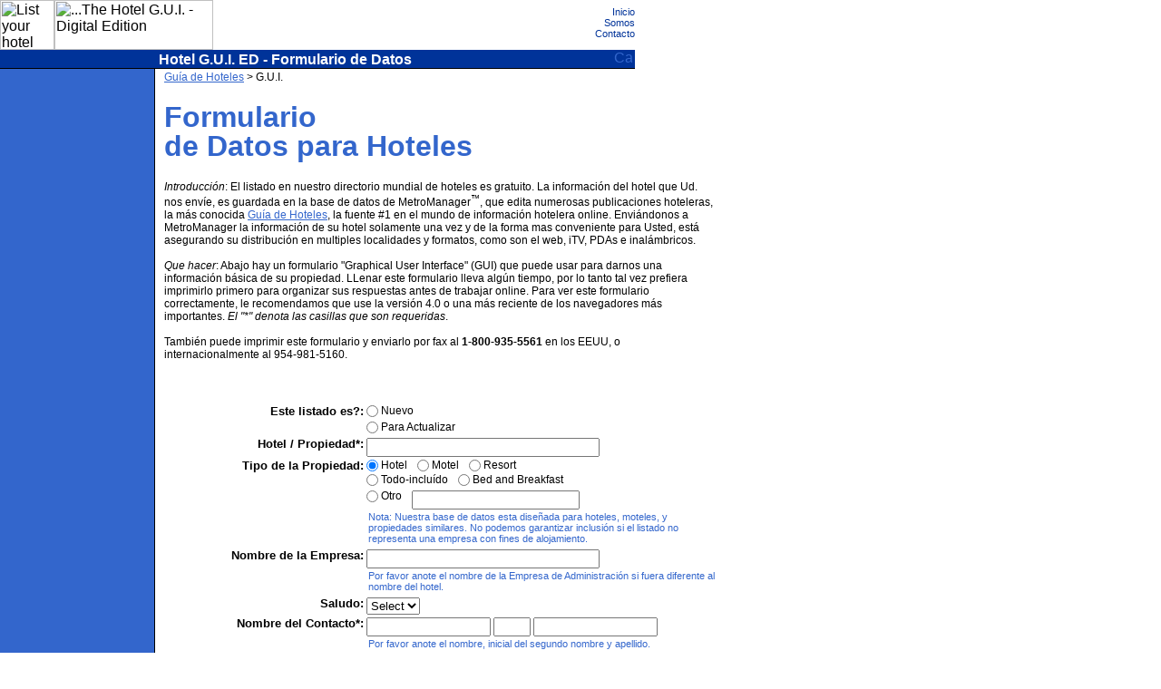

--- FILE ---
content_type: text/html
request_url: http://forms.metromanager.com/asp/HotelG.U.I.-de_es.asp?s=gh%7Csba&p=ftr
body_size: 40477
content:

<html>

<head>
  <title>MetroManager - Hotel Graphical User Interface (GUI), Edici�n Digital</title> 
  <meta name="description" content="Formulario online que permite a los usuarios contactar a MetroGuide.com">
  <meta name="keywords" content="hoteles, alojamiento">
  <meta name="copyright" content="El contenido de esta p�gina est� copyright(C), 1996-2006, MetroGuide.com, Inc.">
  <link rel="stylesheet" href="/styles/hg_gui.css" type="text/css">

  <style>
    TH {text-align:right;}
  </style>
  
</head>
<body>
<table border=0 cellspacing=0 cellpadding=0>
<tr>
<td class=c1c2 colspan=2>
  <table width=700 border=0 cellspacing=0 cellpadding=0>
  <tr>
    <td class=hA><img src=http://lib.nu/g/l_hgbed_mini.gif width=60 height=55 border=0 alt="List your hotel with..."><img src=http://lib.nu/g/l_HotelG.U.I.-ed_mini.gif width=175 height=55 border=0 alt="...The Hotel G.U.I. - Digital Edition"><!--holiday--></td>
    <td class=hB>
      <a class=hdrLnk href=http://guia-de-hoteles.com>Inicio</a>
      <a class=hdrLnk href=http://www.guiadehoteles.org/>Somos</a>
      <a class=hdrLnk href=http://forms.metromanager.com/asp/ContactMG_es.asp?s=hgui-add&p=ovr>Contacto</a>
    </td>
  </tr>
  <tr>
     <td class=hC>Hotel G.U.I. ED - Formulario de Datos</td>
</td>
<td class=hD><a href=http://metroguide.net><img src=http://lib.nu/g/l_cmn_mini.gif width=20 height=17 border=0 title="Canal Metro" alt="Canal Metro"></a></td>
</tr>
</table>
</td>
<td class=c3></td>
</tr>
<tr>
<td class=c4>

<!-- begin cell #4 -->
&nbsp;


</td>
<td class=c5>
<div class=c5>
   <div class=navLnks>
<!--
       <a class=navLnk href=http://metromanager.com>MetroManager Home</a>
       <a class=navLnk href=http://metromanager.com/help/hotel_form_faq.html title="Frequently Asked Questions">F.A.Q.</a>
       <a class=navLnk href=http://forms.metromanager.com/asp/HotelG.U.I.-pe.asp?s=hgui-de&p=tnv>Print Edition</a>
-->
   </div>
<p class=nav>
<a href=http://guia-de-hoteles.com>Gu�a de Hoteles</a> &gt; 
G.U.I.
</p>

  <h1>  Formulario<br>  de Datos para Hoteles</h1>
<script language=JavaScript> 

function pf_validateUserInput(p_form)

{
	var d_form_handle = window.document.forms[0]	  
	 
   if (d_form_handle.u_org_name.value =="")
   {
	   alert("Por favor entre un valor para la casilla del \"Hotel/Nombre de la Propiedad\".");
   	d_form_handle.u_org_name.focus()
   	return (false);
   }

   if (d_form_handle.u_contact_name_first.value =="")
   {
   	alert("Por favor entre un valor para la casilla del \"Nombre del Contacto\".");
   	d_form_handle.u_contact_name_first.focus()
   	return (false);
   }

   if (d_form_handle.u_contact_name_last.value =="")
   {
   	alert("Por favor entre un valor para la casilla del \"Apellido del Contacto\".");
   	d_form_handle.u_contact_name_last.focus()
   	return (false);
   }

   if (d_form_handle.u_contact_title.value =="")
   {
   	alert("Por favor entre un valor para la casilla del \"Titulo\".");
   	d_form_handle.u_contact_title.focus()
   	return (false);
   }

   if (d_form_handle.u_address.value =="")
   {
   	alert("Por favor entre un valor para la casilla de la \"Direcci�n de la Propiedad\".");
   	d_form_handle.u_address.focus()
   	return (false);
   }

   if (d_form_handle.u_city.value =="")
   {
   	alert("Por favor entre un valor para la casilla de la \"Ciudad\".");
   	d_form_handle.u_city.focus()
   	return (false);
   }

   if (d_form_handle.u_state.value =="")
   {
   	alert("Por favor entre un valor para la casilla del \"Estado\".");
   	d_form_handle.u_state.focus()
   	return (false);
   }

   if (d_form_handle.u_country.value =="")
   {
   	alert("Por favor entre un valor para la casilla del \"Pa�s\".");
   	d_form_handle.u_country.focus()
   	return (false);
   }

   if (d_form_handle.u_location.value =="")
   {
   	alert("Por favor entre un valor para la casilla de la \"Localidad / Area\".");
   	d_form_handle.u_location.focus()
   	return (false);
   }

   if (d_form_handle.u_number_area_voice.value =="")
   {
   	alert("Por favor entre un valor para la casilla del \"C�digo Telef�nico\".");
	   d_form_handle.u_number_area_voice.focus()
	   return (false);
   }

   if (d_form_handle.u_number_voice.value =="")
   {
	   alert("Por favor entre un valor para la casilla del \"N�mero de Tel�fono\".");
	   d_form_handle.u_number_voice.focus()
	   return (false);
   }

   if (d_form_handle.u_contact_email.value =="")
   {
	   alert("Por favor entre un Correo Electr�nico valido.");
   	  d_form_handle.u_contact_email.focus()
	   return (false);
   }

   if (d_form_handle.u_nearest_airport.value =="")
   {
	   alert("Por favor entre un valor para \"Aeropuerto m�s Cercano\" field.");
   	d_form_handle.u_nearest_airport.focus()
	   return (false);
   }

   if (d_form_handle.u_hotel_description.value =="")
   {
	   alert("Por favor entre texto para casilla de \"Propiedad - Hotel/Descripci�n\". Si necesita dejar esta casilla en blanco, entre \"n/a\"");
   	d_form_handle.u_hotel_description.focus()
	   return (false);
   }

   if (d_form_handle.u_hotel_description_title.value =="")
	{
	   alert("Por favor entre texto para casilla del T�tulo de la Descripci�n del Hotel.");
   	   d_form_handle.u_hotel_description_title.focus()
	   return (false);
       }

   if (!d_form_handle.u_authorized_bit.checked)
   {
	   alert("Por favor marque la casilla al final del formulario que indica su consentimiento a enviar esta informaci�n bajo los dichos t�rminos.");
	   d_form_handle.u_authorized_bit.focus()
	   return (false);
   }

   if (d_form_handle.u_security.value =="")
   {
	   alert("Por favor entre el C�digo de Verificaci�n.");
   	d_form_handle.u_security.focus()
	   return (false);
   }

}
-->
</script>

<!--
<p style="color:#C00; font-family:'courier new',courier; margin:20px; 10% auto 10%; border:2px solid #C00; padding:3px;">
Hurricane Wilma has damaged the MetroGuide.com corporate offices and severely impacted our company's staff. 
We will process the form below as soon as possible, but we kindly ask your patience as we recover from this event. 
We apologize for any inconvenience.<br>Sincerely,<br>The MetroGuide.com Team.
</p>
-->
<p class=std>
<i>Introducci�n</i>: El listado en nuestro directorio mundial de hoteles es gratuito. La informaci�n del hotel que Ud. nos env�e, es guardada en la base de datos de  MetroManager<sup>&trade;</sup>, que edita numerosas publicaciones hoteleras, la m�s conocida <a href=http://www.guia-de-hoteles.com>Gu�a de Hoteles</a>, la fuente #1 en el mundo de informaci�n hotelera online. Envi�ndonos a MetroManager la informaci�n de su hotel solamente una vez y de la forma mas conveniente para Usted, est� asegurando su distribuci�n en multiples localidades y formatos, como son el web, iTV, PDAs e inal�mbricos.
<br><br>
<i>Que hacer</i>: Abajo hay un formulario "Graphical User Interface" (GUI) que puede usar para darnos una informaci�n b�sica de su propiedad. LLenar este formulario lleva alg�n tiempo, por lo tanto tal vez prefiera imprimirlo primero para organizar sus respuestas antes de trabajar online. Para ver este formulario correctamente, le recomendamos que use la versi�n 4.0 o una m�s reciente de los navegadores m�s importantes.  <i>El "*" denota las casillas que son requeridas</i>.
<br><br>
Tambi�n puede imprimir este formulario y enviarlo por fax al <b>1-800-935-5561</b> en los EEUU, o internacionalmente al 954-981-5160.
</p>
<br clear=all>

        <form	action="/asp/HotelG.U.I.-de_es.asp"
		id=d_user_form 
		onsubmit="
			return pf_validateUserInput(this);
			" 
		method=post>
        <input name=s type=hidden value="gh|sba">
        <input name=p type=hidden value="ftr">
        <input name=d_referer type=hidden value=""><br>

<label for="u_new_update">Este listado es?:</label>
<input name="u_new_update" type=radio value="New Listing"><div class="txt">Nuevo</div><br>
<label>&nbsp;</label>
<input name="u_new_update" type=radio value="Update  Listing"><div class="txt">Para Actualizar</div><br>

<label for="u_org_name">Hotel / Propiedad*:</label>
<input name="u_org_name" type=text size=30 title="Hotel / Property Name">

<label for="u_type">Tipo de la Propiedad:</label>
<input name="u_type" type=radio value=Hotel checked><div class="txt">Hotel</div>
<input name="u_type" type=radio value=Motel><div class="txt">Motel</div>
<input name="u_type" type=radio value=Resort><div class="txt">Resort</div><br>
<label>&nbsp;</label>
<input name="u_type" type=radio value=AllInclusive><div class="txt">Todo-inclu�do</div>
<input name="u_type" type=radio value="Bed & Breakfast"><div class="txt">Bed and Breakfast</div><br>
<label>&nbsp;</label>
<input name="u_type" type=radio value=Other><div class="txt">Otro</div>
<input name="u_type_otherdescription" type=text size=21 title="Other Description"><br>
<div class="hintDV">Nota: Nuestra base de datos esta dise�ada para hoteles, moteles, y propiedades similares. No podemos garantizar inclusi�n si el listado no representa una empresa con fines de alojamiento.</div>

<label for="u_org_name_admin">Nombre de la Empresa:</label>
<input name="u_org_name_admin" type=text size=30 title="Company Name"><br>
<div class="hintDV">Por favor anote el nombre de la Empresa de Administraci�n si fuera diferente al nombre del hotel.</div>

<label for="u_appellation_contact">Saludo:</label>
<select name="u_appellation_contact">
<option selected>Select</option>
<option>Sr.</option>
<option>Sra.</option>
<option>Srta.</option>
<option>Dr.</option>
</select><br>

<label for="u_contact_name_first">Nombre del Contacto*:</label>
<input name="u_contact_name_first" type=text size=15 title="First Name">
<input name="u_contact_name_middle" type=text size=3 title="Middle Name">
<input name="u_contact_name_last" type=text size=15 title="Last Name"><br>
<div class="hintDV">Por favor anote el nombre, inicial del segundo nombre y apellido.</div>

<label for="u_contact_title">Posici�n*:</label>
<input name="u_contact_title" type=text size=15 title="Contact Title"><br>

<label for="u_contact_email">Correo Electr�nico*:</label>
<input name="u_contact_email" type=text size=30 title="Email"><br>
<div class="hintDV">Muy Importante: Por favor verifique que su direcci�n de correo electr�nico es correcta.</div>
<br>
<label for="u_address">Direcci�n del Establecimiento*:</label>
<input name="u_address" type=text size=30 title="Restaurant Address"><br>
<div class="hintDV">
Si conoce la direcci�n por favor an�tela aqu�, a�n una direcci�n parcial tal como "Calle Mayor" puede ser �til.
</div>

<label for="u_city">Ciudad*:</label>
<input name="u_city" type=text size=30 title="City"><br>

<label for="u_state">Estado/Provincia*:</label>
<input name="u_state" type=text size=30 title="State"><br>

<label for="u_zip">C�digo Postal*:</label>
<input name="u_zip" type=text size=10 title="Zip Code"><br>

<label for="u_country">Pa�s*:</label>
<input name="u_country" type=text size=20 title="Country"><br>

<label for="u_location">Localidad/Area*:</label>
<input name="u_location" type=text size=12 title="Location"><br>
<div class="hintDV">Indique un barrio, ciudad o distrito. Por ejemplo: "<kbd>Centro</kbd>" o "<kbd>Area del Aeropuerto</kbd>".</div>

<label for="u_number_area_voice">N�mero de Tel�fono*:</label>
<input name="u_number_area_voice" type=text size=6 title="Area Code"><div class="txt2">-</div>
<input name="u_number_voice" type=text size=15 title="Phone"><br>
<div class="hintDV">El formato es <kbd>c�digo - n�mero</kbd></div>

<label for="u_number_area_fax">N�mero de Fax:</label>
<input name="u_number_area_fax" type=text size=6 title="Fax Area Code"><div class="txt2">-</div>
<input name="u_number_fax" type=text size=15 title="Fax"><br>
<div class="hintDV">El formato es <kbd>c�digo - n�mero</kbd></div>

<label for="u_toll_area">N�mero de Tel�fono Gratuito:</label>
<input name="u_toll_area" type=text size=6 title="Toll Area Code"><div class="txt2">-</div>
<input name="u_toll_number" type=text size=15 title="Toll"><br>
<div class="hintDV">El formato es <kbd>c�digo - n�mero</kbd></div>

<label for="u_reservations_area">N�mero para Reservas:</label>
<input name="u_reservations_area" type=text size=6 title="Reservations Area Code"><div class="txt2">-</div>
<input name="u_reservations_number" type=text size=15 title="Reservations"><br>
<div class="hintDV">El formato es <kbd>c�digo - n�mero</kbd></div>

<label for="u_website_address">Internet/Direcci�n Web (URL):</label>
<input name="u_website_address" type=text size=15 title="Web Address"><br>

<label for="">Tarjetas de Cr�dito:</label>
<input type=checkbox name="u_cc_none" value="Yes"><div class="txt">No se Admiten Ninguna</div>
<input type=checkbox name="u_cc_amex" value="Yes"><div class="txt">Amex</div>
<input type=checkbox name="u_cc_dinersclub" value="Yes"><div class="txt">Diners Club</div><br>
<label>&nbsp;</label>
<input type=checkbox name="u_cc_discover" value="Yes"><div class="txt">Discover</div>
<input type=checkbox name="u_cc_jcb" value="Yes"><div class="txt">JCB</div>
<input type=checkbox name="u_cc_mastercard" value="Yes"><div class="txt">Master Card</div><br>
<label>&nbsp;</label>
<input type=checkbox name="u_cc_visa" value="Yes"><div class="txt">Visa</div>
<input type=checkbox name="u_cc_carteblanche" value="Yes"><div class="txt">Carte Blanche</div>
<input type=checkbox name="u_cc_eurocard" value="Yes"><div class="txt">Eurocard</div><br>
<label>&nbsp;</label>
<input type=checkbox name="u_cc_traveler_checks" value="Yes"><div class="txt">Cheques de Viajero</div>
<input type=checkbox name="u_cc_debit" value="Yes"><div class="txt">Tarjeta de D�bito</div><br>
<label>&nbsp;</label>
<input type=checkbox name="u_cc_other" value="Yes"><div class="txt">Otra</div>
<input size=21 name="u_cc_otherdescription">

<label for="u_check_in_time">Hora de Entrada:</label>
<input name="u_check_in_time" type=text size=8 title="Check-in Time"><br>

<label for="u_check_out_time">Hora de Salida:</label>
<input name="u_check_out_time" type=text size=8 title="Check-out Time"><br>

<label for="u_rate_from">Rango de Tarifas, Moneda Local:</label>
<div class="txt">Desde:&nbsp;&nbsp;&nbsp;&nbsp;&nbsp;&nbsp;&nbsp;&nbsp;Hasta:</div><br>
<label>&nbsp;</label>
<input name="u_rate_from" type=text size=6 title="Rate From">
<input name="u_rate_to" type=text size=6 title="Rate To"><br>
<div class="hintDV">Por favor exprese las tarifas en la moneda local.</div>

<label for="u_rate_from_USD">Rango de Tarifas, USD:</label>
<div class="txt">Desde:&nbsp;&nbsp;&nbsp;&nbsp;&nbsp;&nbsp;&nbsp;&nbsp;Hasta:</div><br>
<label>&nbsp;</label>
<input name="u_rate_from_USD" type=text size=6 title="Rate From USD">
<input name="u_rate_to_USD" type=text size=6 title="Rate To USD"><br>
<div class="hintDV">US D�lares; Si su moneda local no es en $ US, por favor entre su rango de tarifas in $ US si es posible.</div>

<label>Cargo por Mascotas, USD:</label>
<input name="u_pet_charge_amount" type="text" size="6" title="Pet Charge"><br>

<h2>Informaci�n de la Propiedad......</h2>

<label for="u_open_date_month">Fecha de Apertura:</label>
<div class="txt">Mes:&nbsp;&nbsp;&nbsp;&nbsp;&nbsp;&nbsp;D�a:&nbsp;&nbsp;&nbsp;&nbsp;&nbsp;&nbsp;A�o:</div><br>
<label>&nbsp;</label>
<input name="u_open_date_month" type=text size=2 maxlength=2 title="Open Date Month">
<input name="u_open_date_day" type=text size=2 maxlength=2 title="Open Date Day">
<input name="u_open_date_year" type=text size=2 maxlength=2 title="Open Date Year"><br>
<div class="hintDV">Si no est� seguro de las fechas anteriores, entre "<kbd>??</kbd>".</div>

<label for="u_renovated_date_month">Fecha de la Ultima Renovaci�n:</label>
<div class="txt">Mes:&nbsp;&nbsp;&nbsp;&nbsp;&nbsp;&nbsp;D�a:&nbsp;&nbsp;&nbsp;&nbsp;&nbsp;&nbsp;A�o:</div><br>
<label>&nbsp;</label>
<input name="u_renovated_date_month" type=text size=2 maxlength=2 title="Renovated Month">
<input name="u_renovated_date_day" type=text size=2 maxlength=2 title="Renovated Day">
<input name="u_renovated_date_year" type=text size=2 maxlength=2 title="Renovated Year"><br>
<div class="hintDV">Si no est� seguro de las fechas anteriores, entre "<kbd>??</kbd>".</div>

<label for="u_num_of_rooms">N�mero de Habitaciones:</label>
<input name="u_num_of_rooms" type=text size=5 title="Num of Rooms"><br>

<label for="u_num_of_suites">N�mero de Suites:</label>
<input name="u_num_of_suites" type=text size=5 title="Num of Suites"><br>

<label for="u_num_of_floors">N�mero de Pisos:</label>
<input name="u_num_of_floors" type=text size=5 title="Num of Floors"><br>

<label for="u_nearest_airport">Aeropuerto Importante m�s Cercano*:</label>
<input name="u_nearest_airport" type=text size=25 title="Airport"><br>
<div class="hintDV">Si es posible, por favor anote el c�digo (3 letras) del aeropuerto.</div>

<label for="u_air">Aire Acondicionado:</label>
<input name="u_air" type=radio value=Yes><div class="txt">Si</div>
<input name="u_air" type=radio value=No><div class="txt">No</div><br>

<label for="u_has_elevator">Ascensor:</label>
<input name="u_has_elevator" type="radio" value="Yes"><div class="txt">Yes</div>
<input name="u_has_elevator" type="radio" value="No"><div class="txt">No</div><br>

<label for="u_balconies">Balcones:</label>
<input name="u_balconies" type=radio value=Yes><div class="txt">Si</div>
<input name="u_balconies" type=radio value=No><div class="txt">No</div><br>

<label for="u_bar">Bar/Lounge:</label>
<input name="u_bar" type=radio value=Yes><div class="txt">Si</div>
<input name="u_bar" type=radio value=No><div class="txt">No</div><br>

<label for="u_interior_room_entrance">Entradas a las Habitaciones por el Interior del Edificio:</label>
<input name="u_interior_room_entrance" type=radio value=Yes><div class="txt">Si</div>
<input name="u_interior_room_entrance" type=radio value=No><div class="txt">No</div><br>

<label for="u_exterior_room_entrance">Entradas a las Habitaciones por el Exterior del Edificio:</label>
<input name="u_exterior_room_entrance" type=radio value=Yes><div class="txt">Si</div>
<input name="u_exterior_room_entrance" type=radio value=No><div class="txt">No</div><br>

<label for="u_parking_garage">Garage:</label>
<input name="u_parking_garage" type=radio value=Yes><div class="txt">Si</div>
<input name="u_parking_garage" type=radio value=No><div class="txt">No</div><br>

<label for="u_indoor_pool">Piscina Cubierta:</label>
<input name="u_indoor_pool" type=radio value=Yes><div class="txt">Si</div>
<input name="u_indoor_pool" type=radio value=No><div class="txt">No</div><br>

<label for="u_pool">Piscina al Aire Libre:</label>
<input name="u_pool" type=radio value=Yes><div class="txt">Si</div>
<input name="u_pool" type=radio value=No><div class="txt">No</div><br>

<label for="u_restaurants_bit">Restaurante(s):</label>
<input name="u_restaurants_bit" type=radio value=Yes><div class="txt">Si</div>
<input name="u_restaurants_bit" type=radio value=No><div class="txt">No</div><br>

<label for="u_has_wifiinhotel">Wi-Fi, en las zonas comunes:</label>
<input name="u_has_wifiinhotel" type="radio" value="Yes"><div class="txt">Yes</div>
<input name="u_has_wifiinhotel" type="radio" value="No"><div class="txt">No</div><br>

<h2>Servicios ...</h2>

<label for="u_car_rental">Alquiler de Coches:</label>
<input name="u_car_rental" type=radio value=Yes><div class="txt">Si</div>
<input name="u_car_rental" type=radio value=No><div class="txt">No</div><br>

<label for="u_has_turndown">Apertura de Camas por las Noches:</label>
<input name="u_has_turndown" type="radio" value="Yes"><div class="txt">Yes</div>
<input name="u_has_turndown" type="radio" value="No"><div class="txt">No</div><br>

<label for="u_has_safetyboxatfrontdesk">Caja Fuerte en la Recepci�n:</label>
<input name="u_has_safetyboxatfrontdesk" type="radio" value="Yes"><div class="txt">Yes</div>
<input name="u_has_safetyboxatfrontdesk" type="radio" value="No"><div class="txt">No</div><br>

<label for="u_has_rollawaybeds">Camas Supletorias:</label>
<input name="u_has_rollawaybeds" type="radio" value="Yes"><div class="txt">Yes</div>
<input name="u_has_rollawaybeds" type="radio" value="No"><div class="txt">No</div><br>

<label for="u_money_exchange">Cambio de Moneda Extranjera:</label>
<input name="u_money_exchange" type=radio value=Yes><div class="txt">Si</div>
<input name="u_money_exchange" type=radio value=No><div class="txt">No</div><br>

<label for="u_concierge">Conserje:</label>
<input name="u_concierge" type=radio value=Yes><div class="txt">Si</div>
<input name="u_concierge" type=radio value=No><div class="txt">No</div><br>

<label for="u_babysitting">Cuidado de Ni�os:</label>
<input name="u_babysitting" type=radio value=Yes><div class="txt">Si</div>
<input name="u_babysitting" type=radio value=No><div class="txt">No</div><br>

<label for="u_has_cribs">Cunas:</label>
<input name="u_has_cribs" type="radio" value="Yes"><div class="txt">Yes</div>
<input name="u_has_cribs" type="radio" value="No"><div class="txt">No</div><br>

<label for="u_has_socialdirector">Director de Actividades:</label>
<input name="u_has_socialdirector" type="radio" value="Yes"><div class="txt">Yes</div>
<input name="u_has_socialdirector" type="radio" value="No"><div class="txt">No</div><br>

<label for="u_24_hour_security">Seguridad 24-horas:</label>
<input name="u_24_hour_security" type=radio value=Yes><div class="txt">Si</div>
<input name="u_24_hour_security" type=radio value=No><div class="txt">No</div><br>

<label for="u_valet_parking">Servicio de Aparcamiento:</label>
<input name="u_valet_parking" type=radio value=Yes><div class="txt">Si</div>
<input name="u_valet_parking" type=radio value=No><div class="txt">No</div><br>

<label for="u_wake_up_service">Servicio de Despertador:</label>
<input name="u_wake_up_service" type=radio value=Yes><div class="txt">Si</div>
<input name="u_wake_up_service" type=radio value=No><div class="txt">No</div><br>

<label for="u_room_service">Servicio de Habitaciones:</label>
<input name="u_room_service" type=radio value=Yes><div class="txt">Si</div>
<input name="u_room_service" type=radio value=No><div class="txt">No</div><br>

<label for="u_24_hour_room_service">Servicio de Habitaciones 24-horas:</label>
<input name="u_24_hour_room_service" type=radio value=Yes><div class="txt">Si</div>
<input name="u_24_hour_room_service" type=radio value=No><div class="txt">No</div><br>

<label for="u_VALET_LAUN">Servicio de Lavander�a:</label>
<input name="u_VALET_LAUN" type=radio value=Yes><div class="txt">Si</div>
<input name="u_VALET_LAUN" type=radio value=No><div class="txt">No</div><br>

<label for="u_has_dailymaidservice">Servicio de Limpieza Diario:</label>
<input name="u_has_dailymaidservice" type="radio" value="Yes"><div class="txt">Yes</div>
<input name="u_has_dailymaidservice" type="radio" value="No"><div class="txt">No</div><br>

<label for="u_airport_transp">Transporte al Aeropuerto:</label>
<input name="u_airport_transp" type=radio value=Yes><div class="txt">Si</div>
<input name="u_airport_transp" type=radio value=No><div class="txt">No</div><br>

<label for="u_city_trans">Transporte a la Ciudad:</label>
<input name="u_city_trans" type=radio value=Yes><div class="txt">Si</div>
<input name="u_city_trans" type=radio value=No><div class="txt">No</div><br>

<h2>Amenidades Especiales...</h2>

<label for="u_has_playground">Area de Juegos para Ni�os:</label>
<input name="u_has_playground" type="radio" value="Yes"><div class="txt">Yes</div>
<input name="u_has_playground" type="radio" value="No"><div class="txt">No</div><br>

<label for="u_fitness">Centro de Ejercicios:</label>
<input name="u_fitness" type=radio value=Yes><div class="txt">Si</div>
<input name="u_fitness" type=radio value=No><div class="txt">No</div><br>

<label for="u_business">Centro de Negocios:</label>
<input name="u_business" type=radio value=Yes><div class="txt">Si</div>
<input name="u_business" type=radio value=No><div class="txt">No</div><br>

<label for="u_breakfast">Desayuno Inclu�do:</label>
<input name="u_breakfast" type=radio value=Yes><div class="txt">Si</div>
<input name="u_breakfast" type=radio value=No><div class="txt">No</div><br>

<label for="u_golf">Golf:</label>
<input name="u_golf" type=radio value=Yes><div class="txt">Si</div>
<input name="u_golf" type=radio value=No><div class="txt">No</div><br>

<label for="u_has_newsstand">Quiosco de Peri�dicos:</label>
<input name="u_has_newsstand" type="radio" value="Yes"><div class="txt">Yes</div>
<input name="u_has_newsstand" type="radio" value="No"><div class="txt">No</div><br>

<label for="u_game_room">Salon de Juegos:</label>
<input name="u_game_room" type=radio value=Yes><div class="txt">Si</div>
<input name="u_game_room" type=radio value=No><div class="txt">No</div><br>

<label for="u_sauna">Sauna:</label>
<input name="u_sauna" type=radio value=Yes><div class="txt">Si</div>
<input name="u_sauna" type=radio value=No><div class="txt">No</div><br>

<label for="u_spa">Spa:</label>
<input name="u_spa" type=radio value=Yes><div class="txt">Si</div>
<input name="u_spa" type=radio value=No><div class="txt">No</div><br>

<label for="u_tennis">Tenis:</label>
<input name="u_tennis" type=radio value=Yes><div class="txt">Si</div>
<input name="u_tennis" type=radio value=No><div class="txt">No</div><br>

<label for="u_has_giftshop">Tienda de Regalo:</label>
<input name="u_has_giftshop" type="radio" value="Yes"><div class="txt">Yes</div>
<input name="u_has_giftshop" type="radio" value="No"><div class="txt">No</div><br>

<label for="u_whirlpool">Hidromasaje:</label>
<input name="u_whirlpool" type=radio value=Yes><div class="txt">Si</div>
<input name="u_whirlpool" type=radio value=No><div class="txt">No</div><br>

<h2>Otra Informaci�n...</h2>

<label for="u_handicapped">Acceso para Minusv�lidos:</label>
<input name="u_handicapped" type=radio value=Yes><div class="txt">Si</div>
<input name="u_handicapped" type=radio value=No><div class="txt">No</div><br>

<label for="u_languages_spoken">Idioma(s):</label>
<input name="u_languages_spoken" type=text size=45 title="Languages"><br>

<label for="u_has_connectingrooms">Habitaciones Intercomunicadas:</label>
<input name="u_has_connectingrooms" type="radio" value="Yes"><div class="txt">Yes</div>
<input name="u_has_connectingrooms" type="radio" value="No"><div class="txt">No</div><br>

<label for="u_pets">Mascotas Permitidas:</label>
<input name="u_pets" type=radio value=Yes><div class="txt">Si</div>
<input name="u_pets" type=radio value=No><div class="txt">No</div><br>

<label for="u_gay_friendly">Orientaci�n Homosexual:</label>
<input name="u_gay_friendly" type=radio value=Yes><div class="txt">Si</div>
<input name="u_gay_friendly" type=radio value=No><div class="txt">No</div><br>
<div class="hintDV">Esta propiedad se dirige principalmente o exclusivamente a una clientela homosexual?</div>

<label for="u_self_parking">Aparcamiento:</label>
<input name="u_self_parking" type=radio value=Yes><div class="txt">Si</div>
<input name="u_self_parking" type=radio value=No><div class="txt">No</div><br>

<label for="u_multilingual">Personal Multi-Ling�e:</label>
<input name="u_multilingual" type=radio value=Yes><div class="txt">Si</div>
<input name="u_multilingual" type=radio value=No><div class="txt">No</div><br>

<label for="u_has_alldayfrontdesk">Recepci�n 24-horas:</label>
<input name="u_has_alldayfrontdesk" type="radio" value="Yes"><div class="txt">Yes</div>
<input name="u_has_alldayfrontdesk" type="radio" value="No"><div class="txt">No</div><br>

<label for="u_has_xpresscheckout">Salida Express:</label>
<input name="u_has_xpresscheckout" type="radio" value="Yes"><div class="txt">Yes</div>
<input name="u_has_xpresscheckout" type="radio" value="No"><div class="txt">No</div><br>

<label for="u_child_rates">Tarifas para Menores:</label>
<input name="u_child_rates" type=radio value=Yes><div class="txt">Si</div>
<input name="u_child_rates" type=radio value=No><div class="txt">No</div><br>

<label for="u_parking_fee">Costo de Aparcamiento:</label>
<input name="u_parking_fee" type=radio value=Yes><div class="txt">Si</div>
<input name="u_parking_fee" type=radio value=No><div class="txt">No</div><br>

<!-- this was always here, but is not on table, comment out, put back if field added to table in the future 090108-mbedia
<label for="u_self_laundry">Auto-Lavander�a:</label>
<input name="u_self_laundry" type=radio value=Yes><div class="txt">Si</div>
<input name="u_self_laundry" type=radio value=No><div class="txt">No</div><br>
-->

<h2>Vistas...</h2>

<label for="u_has_cityview">Vistas a la Ciudad:</label>
<input name="u_has_cityview" type="radio" value="Yes"><div class="txt">Yes</div>
<input name="u_has_cityview" type="radio" value="No"><div class="txt">No</div><br>

<label for="u_has_gardenview">Vistas a Jardines:</label>
<input name="u_has_gardenview" type="radio" value="Yes"><div class="txt">Yes</div>
<input name="u_has_gardenview" type="radio" value="No"><div class="txt">No</div><br>

<label for="u_has_poolview">Vistas a la Piscina:</label>
<input name="u_has_poolview" type="radio" value="Yes"><div class="txt">Yes</div>
<input name="u_has_poolview" type="radio" value="No"><div class="txt">No</div><br>

<label for="u_water_views">Vistas al Agua:</label>
<input name="u_water_views" type=radio value=Yes><div class="txt">Si</div>
<input name="u_water_views" type=radio value=No><div class="txt">No</div><br>

<label for="u_water_view_type">Tipo de Vista al Agua:</label>
<select name="u_water_view_type">
<option selected>Select</option>
<option>Ninguna</option>
<option>R�o</option>
<option>Oc�ano</option>
<option>Lago</option>
</select><br>

<h2>Sobre Fumadores...</h2>

<label for="u_smoking_rooms">Habitaciones para Fumadores<br>Disponibles</label>
<input name="u_smoking_rooms" type=radio value=Yes><div class="txt">Si</div>
<input name="u_smoking_rooms" type=radio value=No><div class="txt">No</div><br>

<label for="u_non_smoking_rooms">Habitaciones para No-Fumadores<br>Disponibles:</label>
<input name="u_non_smoking_rooms" type=radio value=Yes><div class="txt">Si</div>
<input name="u_non_smoking_rooms" type=radio value=No><div class="txt">No</div><br>

<label for="u_non_smoking_hotel">No se permite fumar en el hotel:</label>
<input name="u_non_smoking_hotel" type=radio value=Yes><div class="txt">Si</div>
<input name="u_non_smoking_hotel" type=radio value=No><div class="txt">No</div><br>

<h2>Salones para Reuniones...</h2>

<label for="u_meeting_rooms">N�mero Total de Salones de Reuniones:</label>
<input name="u_meeting_rooms" type=text size=6 title="Meeting Rooms"><br>
<div class="hintDV">Entre el n�mero total de salones de reuniones, salones de conferencias y salones de bailes.</div>

<label for="u_square_feet">Pies Cuadrados total de todos los<br>salones combinados:</label>
<input name="u_square_feet" type=text size=20 title="Meeting Rms Sq. Ft."><br>

<h2>Caracter�sticas de las Habitaciones (debe existir en todas las habitaciones)...</h2>

<label for="u_has_toiletries">Art�culos de Tocador:</label>
<input name="u_has_toiletries" type="radio" value="Yes"><div class="txt">Yes</div>
<input name="u_has_toiletries" type="radio" value="No"><div class="txt">No</div><br>

<label for="u_has_bathrobes">Batas de Ba�o:</label>
<input name="u_has_bathrobes" type="radio" value="Yes"><div class="txt">Yes</div>
<input name="u_has_bathrobes" type="radio" value="No"><div class="txt">No</div><br>

<label for="u_voice_mail">Buz�n de Mensajes:</label>
<input name="u_voice_mail" type=radio value=Yes><div class="txt">Si</div>
<input name="u_voice_mail" type=radio value=No><div class="txt">No</div><br>

<label for="u_coffee_maker">Cafetera:</label>
<input name="u_coffee_maker" type=radio value=Yes><div class="txt">Si</div>
<input name="u_coffee_maker" type=radio value=No><div class="txt">No</div><br>

<label for="u_safe">Caja Fuerte:</label>
<input name="u_safe" type=radio value=Yes><div class="txt">Si</div>
<input name="u_safe" type=radio value=No><div class="txt">No</div><br>

<label for="u_has_fireplaceinroom">Chimenea:</label>
<input name="u_has_fireplaceinroom" type="radio" value="Yes"><div class="txt">Yes</div>
<input name="u_has_fireplaceinroom" type="radio" value="No"><div class="txt">No</div><br>

<label for="u_kitchen">Cocina:</label>
<input name="u_kitchen" type=radio value=Yes><div class="txt">Si</div>
<input name="u_kitchen" type=radio value=No><div class="txt">No</div><br>

<label for="u_has_stereoinroom">Estereo:</label>
<input name="u_has_stereoinroom" type="radio" value="Yes"><div class="txt">Yes</div>
<input name="u_has_stereoinroom" type="radio" value="No"><div class="txt">No</div><br>

<label for="u_has_inroomvidgames">Juegos de Video:</label>
<input name="u_has_inroomvidgames" type="radio" value="Yes"><div class="txt">Yes</div>
<input name="u_has_inroomvidgames" type="radio" value="No"><div class="txt">No</div><br>

<label for="u_has_freelocalcalls">Llamadas Locales Gratis:</label>
<input name="u_has_freelocalcalls" type="radio" value="Yes"><div class="txt">Yes</div>
<input name="u_has_freelocalcalls" type="radio" value="No"><div class="txt">No</div><br>

<label for="u_has_microwave">Microondas:</label>
<input name="u_has_microwave" type="radio" value="Yes"><div class="txt">Yes</div>
<input name="u_has_microwave" type="radio" value="No"><div class="txt">No</div><br>

<label for="u_has_fridgeinroom">Mini-Nevera:</label>
<input name="u_has_fridgeinroom" type="radio" value="Yes"><div class="txt">Yes</div>
<input name="u_has_fridgeinroom" type="radio" value="No"><div class="txt">No</div><br>

<label for="u_mini_bar">Mini Bar:</label>
<input name="u_mini_bar" type=radio value=Yes><div class="txt">Si</div>
<input name=u_mini_bar type=radio value=No><div class="txt">No</div><br>

<label for="u_iron">Plancha y Tabla de Planchar:</label>
<input name="u_iron" type=radio value=Yes><div class="txt">Si</div>
<input name="u_iron" type=radio value=No><div class="txt">No</div><br>

<label for="u_in_room_movies">Pel�culas:</label>
<input name="u_in_room_movies" type=radio value=Yes><div class="txt">Si</div>
<input name="u_in_room_movies" type=radio value=No><div class="txt">No</div><br>

<label for="u_newspaper">Prensa Diaria Gratuita:</label>
<input name="u_newspaper" type=radio value=Yes><div class="txt">Si</div>
<input name="u_newspaper" type=radio value=No><div class="txt">No</div><br>

<label for="u_data_port">Puerto de Datos:</label>
<input name="u_data_port" type=radio value=Yes><div class="txt">Si</div>
<input name="u_data_port" type=radio value=No><div class="txt">No</div><br>

<label for="u_has_cdinroom">Reproductor de CD:</label>
<input name="u_has_cdinroom" type="radio" value="Yes"><div class="txt">Yes</div>
<input name="u_has_cdinroom" type="radio" value="No"><div class="txt">No</div><br>

<label for="u_has_dvdinroom">Reproductor de DVD:</label>
<input name="u_has_dvdinroom" type="radio" value="Yes"><div class="txt">Yes</div>
<input name="u_has_dvdinroom" type="radio" value="No"><div class="txt">No</div><br>

<label for="u_hair_dryer">Secador de Cabello:</label>
<input name="u_hair_dryer" type=radio value=Yes><div class="txt">Si</div>
<input name="u_hair_dryer" type=radio value=No><div class="txt">No</div><br>

<label for="u_cable_TV">TV por Cable:</label>
<input name="u_cable_TV" type=radio value=Yes><div class="txt">Si</div>
<input name="u_cable_TV" type=radio value=No><div class="txt">No</div><br>

<label for="u_has_wetbar">Wet Bar:</label>
<input name="u_has_wetbar" type="radio" value="Yes"><div class="txt">Yes</div>
<input name="u_has_wetbar" type="radio" value="No"><div class="txt">No</div><br>

<label for="u_has_wifiinroom">Wi-Fi:</label>
<input name="u_has_wifiinroom" type="radio" value="Yes"><div class="txt">Yes</div>
<input name="u_has_wifiinroom" type="radio" value="No"><div class="txt">No</div><br>

<h2>M�s Informaci�n y Remitir...</h2>

<label for="u_description_title">T�tulo para la Descripci�n del <br>
Hotel*:</label>
<input type="text" size="60" name="u_hotel_description_title" maxlength="60" title="Hotel Description Title"></input><br>
<div class="hintDV">[Por favor no ponga el nombre del Hotel en esta casilla]. Nuetros editores se reservan el derecho de editar el texto de las descriptions.</div>

<label for="u_hotel_description">Descripci�n del <br>
Hotel/Propiedad*:</label>
<textarea name="u_hotel_description" rows=4 cols=30 title="Hotel Description"></textarea><br>
<div class="hintDV">Nuestros editores se reservan el derecho de editar el texto de las descripciones.</div>

<label for="u_hotel_directions">Indicaciones para llegar <br>
a su propiedad:</label>
<textarea name="u_hotel_directions" rows=4 cols=30 title="Hotel Directions"></textarea><br>
<div class="hintDV">Nuestros editores se reservan el derecho de editar el texto de las descripciones.</div>

<label for="u_hotel_notes">Notas/Comentarios:</label>
<textarea name="u_hotel_notes" rows=4 cols=30 title="Notes"></textarea><br>
<div class="hintDV">Por favor anote cualquier nota o comentario que pueda ayudarnos a clasificar su propiedad.</div>

<label for="u_ppc_bit">M�s Trafico?:</label>
<input type=checkbox name="u_ppc_bit" value="Yes">
<div class="hintDV">Por favor cont�cteme para informaci�n de sus anuncios 'Pay Per Click'.</div><br>

<label for="u_authorized_bit">Autorizaci�n:</label>
<input type=checkbox name="u_authorized_bit" value="Yes">
<div class="hintDV">A mi saber y entender la informaci�n dada arriba es correcta, y yo estoy autorizado a remitir esta informaci�n bajo los t�rminos expresados a continuaci�n.</div>

<label for="u_security">Verificaci�n*:</label>
<img src="captcha.asp" width=86 height=21 alt="Por favor escriba los n�meros que ve en la imagen en la casilla de abajo."><br>
<div class="hintDV">Por favor escriba los n�meros que est�n arriba en la casilla de abajo.</div>
<label>&nbsp;</label>
<input type=text name="u_security" title="C�digo de Verificaci�n Code" maxlength=12 value=><br>
<label>&nbsp;</label>
<input class=button type=submit value="Enviar" name=Submit><br><br>
<div class="hintDV">Cuando haya verificado la exactitud de su informaci�n, oprima el bot�n "Enviar"  que se encuentra arriba.  Por favor imprima una copia de esta p�gina con sus datos como comprobante.</div>

</form>

<p class=std>
  MetroGuide.com, Inc. usar� est� informaci�n para crear, actualizar y/o mantener la veracidad  del contenido mantenido en su base de datos. Por la presente Ud. autoriza a MetroGuide a usar e incorporar este contenido en su familia de sitios de gu�as y renuncia alg�n inter�s legal en la informaci�n o en la forma en que la informaci�n esta compilada y presentada por MetroGuide o sus licenciados. Para SU saber y entender, la informaci�n es ver�dica y Ud. est� autorizado a mandar esta informaci�n bajo los t�rminos expresados arriba. 
</p>
<p class=nav>
<a href=http://guia-de-hoteles.com>Gu�a de Hoteles</a> &gt; 
G.U.I.
</p>

</div>
</td>
<td class=c6>

&nbsp;

<img src=http://lib.nu/s.gif width=1 height=50><br>
<!--This is where right tile ads would go-->
</td>

</td>
</tr>

<tr>
<td class=c7>
  &nbsp;
</td>
<td class=c8>
<div class=c8>
<p class=ftr>
<a href=http://metromanager.com><img src="http://lib.nu/i/l_mm_gh.gif" width=82 height=54 align=left border=0></a>
<b>Generado por MetroManager</b>
<sup>&trade;</sup><br>
<i>Copyright &copy; 1996-2021, <a href="http://metroguide.com">MetroGuide.com, Inc.</a></i>
<br><br>
MetroManager, Gu�a de Hoteles, Guia-de-Hoteles.com, Red de la Gu�a de Hoteles, y Hotel G.U.I.-ED
 son marcas registradas de MetroGuide.com, Inc.
</p>
<img src=http://lib.nu/s.gif width=550 height=1 vspace=2>
</div>
</td>
<td class=c9>
</td>
</tr>
</table>
<center>
   
         <font color=#EFEFEF size=0>
         Served by: QU
         </font>
   
</center>
</body>
</html>


--- FILE ---
content_type: text/css
request_url: http://forms.metromanager.com/styles/hg_gui.css
body_size: 2464
content:
BODY {
 margin:0px auto 0px 0px;
 font-family:sans-serif;
}

TH {
 font-size:.8em;
 text-align:right;
 vertical-align:top;
}

TD {
 vertical-align:top;
}

TD.c1c2 {
 width:790px;
}

TD.hA {
 width:740px;
}

TD.hB {
 width:50px;
 font-size:11px;
 color:#039;
 text-align:right;
 padding-top:7px;
}

TD.hC {
 width:740px;
 background:#039;
 font-weight:bold;
 font-size:16px;
 color:#FFF;
 text-indent:175px;
 border-bottom:1px solid #000;
 padding-top:2px;
}

TD.hD {
 width:50px;
 background:#039;
 text-align:right;
 padding-right:3px;
 border-bottom:1px solid #000;
}

A.hdrLnk {
 display:block;
}

A.hdrLnk:link {
 color:#039;
 text-decoration:none;
}

A.hdrLnk:visited {
 color:#039;
 text-decoration:none;
}

A.hdrLnk:hover {
 color:#CCC;
 text-decoration:underline;
}

TD.subHdr {
 background:#039;
 color:#FFF;
 font-size:.8em;
 font-weight:bold;
}

TD.c4,TD.c7 {
 width:170px;
 background:#36C;
 border-right:1px solid #000;
}

TD.c5,TD.c8 {
 width:610px;
}

TD.c5,TD.c6,TD.c8 {
 padding-left:10px;
}

H1 {
 font-size:2em;
 line-height:1em;
 color:#36C;
}

P.int,.std,.nav {
 font-size:12px;
}

DIV.hints {
 font-size:11px;
 color:#36C;
}

A:link {
 color:#36C;
}

A:visited {
 color:#999;
}

DIV.navLnks {
 font-size:.75em;
 border-left:1px solid #000;
 margin-top:2px;
}

A.navLnk {
 border-right:1px solid #666;
 padding-right:4px;
 padding-left:4px;
}

P.ftr {
 font-size:.7em;
 padding-top:5px;
 margin-top:7px;
 border-top:1px solid #000;
}

.button {
 background:#36C;
 border-width:1px;
 color:#FFF;
 font-size:.8em;
 font-weight:bold;
}

.button2 {
 background:#36C;
 border-width:1px;
 color:#FFF;
 font-size:1em;
 font-weight:bold;
}

/*below is the css for the new form <label> layout - mkitchen*/

label
{
	width:220px;
	display:block;
	float:left;
	text-align:right;
	font-size:13px;
	font-weight:bold;
	padding-right:2px;
}

input
{
	float:left;
	margin:1px 2px 2px 1px;
}

DIV.txt
{
	float:left;
	font-size:12px;
	margin:0 10px 0 1px;
}

DIV.txt2
{
	float:left;
	font-size:12px;
}

br
{
	clear:left;
}

DIV.hintDv
{
	font-size:11px;
	margin:0 0 5px 225px;
	color:#36C;
}

SELECT
{
	display:block;
	float:left;
	margin:1px 2px 2px 1px;
}

H2
{
	width:99%;
	background-color:#039;
	color:#FFF;
	font-size:.8em;
	padding:1px 0 1px 3px;
}